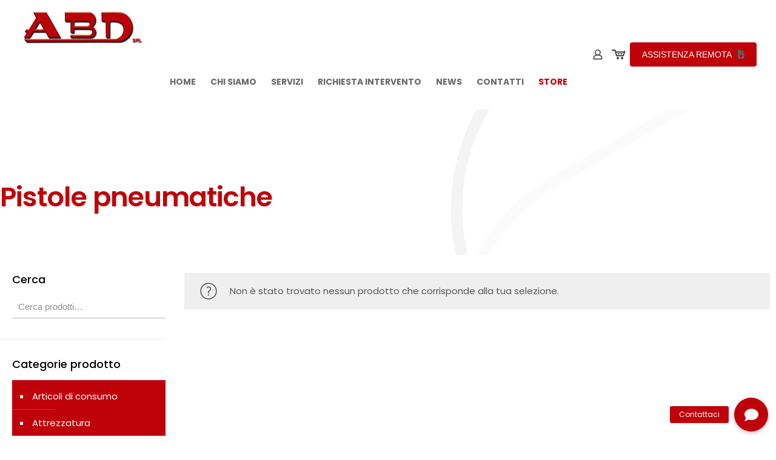

--- FILE ---
content_type: application/javascript; charset=utf-8
request_url: https://cs.iubenda.com/cookie-solution/confs/js/47193832.js
body_size: -208
content:
_iub.csRC = { consApiKey: '0o5GGvftLQ6jU685oMibKsqv3kbMI0dF', consentDatabasePublicKey: 'Bvlqfn33dAFf5WYX3yWjtm8B3uIx0au4', showBranding: false, publicId: 'a5582e86-6db6-11ee-8bfc-5ad8d8c564c0', floatingGroup: false };
_iub.csEnabled = true;
_iub.csPurposes = [1,3,4,5];
_iub.cpUpd = 1759735361;
_iub.csT = 0.3;
_iub.googleConsentModeV2 = true;
_iub.totalNumberOfProviders = 6;
